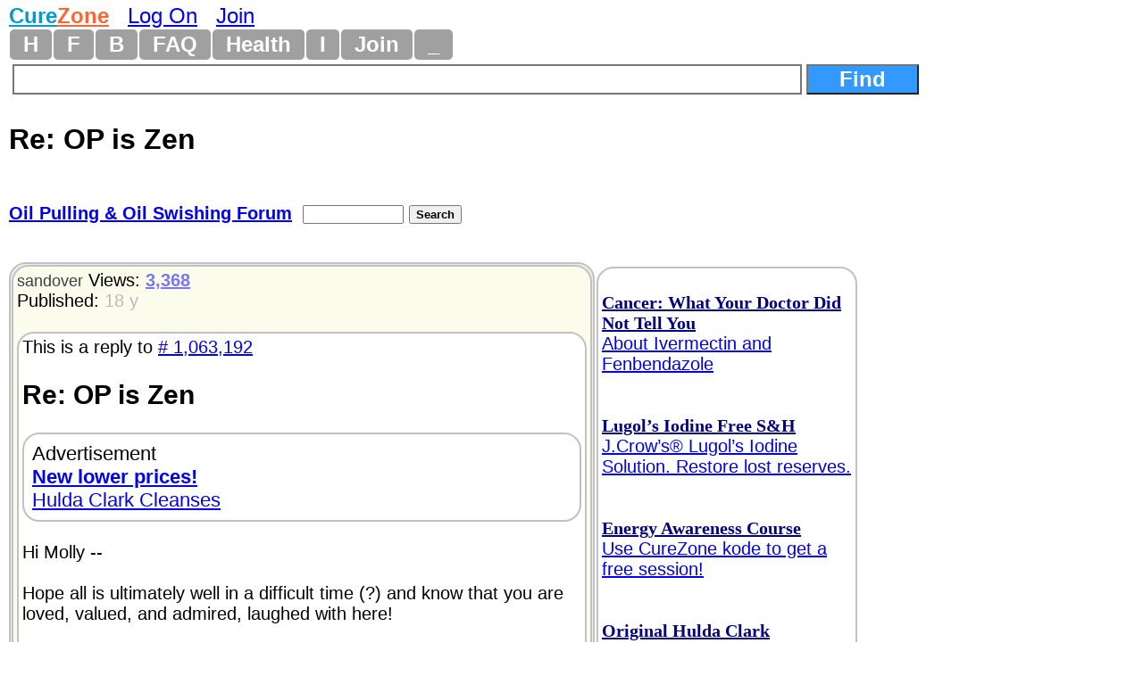

--- FILE ---
content_type: text/html
request_url: https://www.curezone.com/forums/fm.asp?i=1063202
body_size: 10280
content:
<!DOCTYPE html>
<html>
<head>
<meta name="viewport" content="width=device-width, initial-scale=1">

<META HTTP-EQUIV="Content-Type" CONTENT="text/html; charset=iso-8859-1">
<link async rel="stylesheet" type="text/css" media="all" href="/mlddmenu.css" />
<link async rel="stylesheet" type="text/css" media="all" href="mlddmenu.css" />
<link async rel="stylesheet" type="text/css" media="all" href="style.css" />
<link async rel="stylesheet" type="text/css" media="all" href="/st.css" />

<script async type="text/javascript" src="/mlddmenu.js"></script>






<title>Re: OP is Zen (Oil Pulling & Oil Swishing Forum) 12/14/2007 1063202</title>
<meta name="description" content="Hi Molly --

Hope all is ultimately well in a difficult time (?) and know that you are loved, valued, and admired, laughed with here!

My experience after 14 months is that oil pulling treats the:

1) physical, in ways we discuss and learn more and more about here. The benefits of which are copious.

2) mental, in a sort of increased calm and clarity. This makes sense because of the physical -- but I also think the practice, rather than the act, has brought a sense of overall calm to my life; and

3) The spiritual, in the connectedness it brings to all of you, in the great feelin ...">
<meta name="keywords" content="Re: OP is Zen (Oil Pulling & Oil Swishing Forum) 12/14/2007 1063202">

<meta property="og:title" content="Re: OP is Zen (Oil Pulling & Oil Swishing Forum) 12/14/2007 1063202" />
<meta property="og:description" content="Hi Molly --

Hope all is ultimately well in a difficult time (?) and know that you are loved, valued, and admired, laughed with here!

My experience after 14 months is that oil pulling treats the:

1) physical, in ways we discuss and learn more and more about here. The benefits of which are copious.

2) mental, in a sort of increased calm and clarity. This makes sense because of the physical -- but I also think the practice, rather than the act, has brought a sense of overall calm to my life; and

3) The spiritual, in the connectedness it brings to all of you, in the great feelin ..." />
<meta property="og:type" content="website" />
<meta property="og:url" content="//www.curezone.com/forums/fm.asp?i=1063202"/>
<meta property="og:site_name" content="CureZone.org: Educating Instead of Medicating"/>



<script async src="https://pagead2.googlesyndication.com/pagead/js/adsbygoogle.js?client=ca-pub-0846790371736460" crossorigin="anonymous"></script>

<script type="text/javascript">
<!--
var url = "https://www.curezone.com?";
var title = 'Re: OP is Zen (Oil Pulling & Oil Swishing Forum...';
//-->
</script>



<script type="text/javascript" language="javascript">
        function RefreshImage(valImageId) {
            var objImage = document.getElementById(valImageId)
            if (objImage == undefined) {
                return;
            }
            var now = new Date();
            objImage.src = objImage.src.split('?')[0] + '?x=' + now.toUTCString();
        }
</script>




<!-- Google Tag Manager -->
<script>(function(w,d,s,l,i){w[l]=w[l]||[];w[l].push({'gtm.start':
new Date().getTime(),event:'gtm.js'});var f=d.getElementsByTagName(s)[0],
j=d.createElement(s),dl=l!='dataLayer'?'&l='+l:'';j.async=true;j.src=
'https://www.googletagmanager.com/gtm.js?id='+i+dl;f.parentNode.insertBefore(j,f);
})(window,document,'script','dataLayer','GTM-5X7TGPD');</script>
<!-- End Google Tag Manager -->


<!-- ~ Copyright (C) 2014-2015 Media.net Advertising FZ-LLC All Rights Reserved -->
<script type="text/javascript">
    window._mNHandle = window._mNHandle || {};
    window._mNHandle.queue = window._mNHandle.queue || [];
    medianet_versionId = "3121199"; 
</script>
<script src="https://contextual.media.net/dmedianet.js?cid=8CUBR5671" async="async"></script>
<!-- End Media.net Advertising -->


</head>
<body topmargin="2">
<!-- Google Tag Manager -->
<noscript>
<iframe src="https://www.googletagmanager.com/ns.html?id=GTM-5X7TGPD" height="0" width="0" style="display:none;visibility:hidden"></iframe></noscript>
<!-- End -->




<div id="fb-root"></div>
<script>(function(d, s, id) {
  var js, fjs = d.getElementsByTagName(s)[0];
  if (d.getElementById(id)) return;
  js = d.createElement(s); js.id = id;
  js.src = "//connect.facebook.net/en_US/sdk.js#xfbml=1&version=v2.0";
  fjs.parentNode.insertBefore(js, fjs);
}(document, 'script', 'facebook-jssdk'));</script>
<div>
<font size="5"><B><a href="/default.asp" title="www.curezone.com Homepage">
<FONT COLOR="#019ACC">Cure</FONT><FONT COLOR="#FE6533">Zone</FONT></a></b> &nbsp; 

 <a href="/login.asp" title="Log On CureZone">Log On</a> &nbsp;  <a href="/join.asp" title="Join CureZone">Join</a>

</font>
</div>


<!-- HTML Menu Code -->

<div class="mlddm_menue" >

<ul class="mlddm" id="menu1"  params="1,-1,300,slide,300,h,  1,5,1,1,1">

<li><a href="/default.asp" title="Homepage">H</a></li>

<li><a href="#" title="Forum Submenu">F</a>
<ul>
<li><a href="/forums/default.asp?v=0&o=0&q=0" title="List of all Forums">Hot Forums</a></li>
<li><a href="/forums/top50new.asp?q=4">New Forums</a></li>
<li><a href="/search.asp">Search Forums</a></li>
<li><a href="/forums/a.asp?q=4&o=0">All Forums Alphabetically</a></li>
<li><a href="/forums/a.asp?q=4&o=1">All Forums Chronologically</a></li>
<li><a href="/forums/s.asp?f=762&c=0&ob=h">Top Forum Stories</a></li>
<li><a href="/forums/s.asp?f=762&ob=v&c=8">The Best Of CureZone</a></li>
</ul>
</li>

<li><a href="#" title="Hot Blogs">B</a>
<ul>
<li><a href="/blogs/" title="Hot Blogs">Hot Blogs</a></li>
<li><a href="/blogs/top50new.asp">New Blogs</a></li>
<li><a href="/blogs/all.asp">All Blogs</a></li>
<li><a href="/blogs/top50.asp">Top Blogs</a></li>
<li><a href="/blogs/createblog.asp">Create Your Personal Blog</a></li>
</ul>
</li>

<li><a href="#"  title="Frequently Asked Questions And Answers">FAQ</a>
<ul>
<li><a href="/faq/default.asp">Knowledge Base</a></li>
<li><a href="/faq/p/default.asp">Surveys</a></li>
<li><a href="/faq/top50.asp">Top Questions & Answers</a></li>
<li><a href="/faq/new.asp">New Questions & Answers</a></li>
<li><a href="/faq/c.asp?a=2840">FAQ About Knowledge Base</a></li>
</ul>
</li>

<li><a href="#" title="Health, Diet, Cleansing">Health</a>
<ul>
<li><a href="/diseases/health.asp" title="Health, Diet, Cleansing">Health</a></li>
<li><a href="/cleanse/liver/default.asp" title="Liver Flush Recipes">Liver Flush</a></li>
<li><a href="/diet/elimination-rotation-diet.asp" title="Elimination Rotation Diet">Elimination Rotation Diet</a></li>
<li><a href="/cleanse/enema/fecal_transplantation.asp" title="Fecal Transplant, FMT">Fecal Transplant</a></li>
<li><a href="/cleanse/kidney/default.asp" title="Kidney Stones Cleanse">Kidney Stones Cleanse</a></li>
<li><a href="/diet/low_histamine_diet.asp" title="Low Histamine Diet">Low Histamine Diet</a></li>
<li><a href="/diet/default.asp" title="Healthy Diets">Healthy Diets</a></li>
<li><a href="/ER4YT/default.asp" title="Blood Type Diet">Blood Type Diet</a></li>
<li><a href="/cleanse/bowel/default.asp" title="Bowel Cleanse">Bowel Cleanse</a></li>
<li><a href="/cleanse/enema/default.asp" title="Enema">Enema</a></li>
<li><a href="/books/" title="Books">Books</a></li>
</ul>
</li>


<li><a href="#" title="Image Galleries and Albums">I</a>
<ul>
<li><a href="/ig/">Image Gallery</a></li>
<li><a href="/ig/f.asp?f=19">Video Folder</a></li>
<li><a href="/ig/f.asp?f=4528">Vaccine Videos</a></li>
<li><a href="/ig/f.asp?f=4527">Cancer Videos</a></li>
<li><a href="/ig/f.asp?f=4530">Conspiracy Videos</a></li>
<li><a href="/ig/video.asp">All Videos</a></li>
<li><a href="/ig/new.asp">New Uploads</a></li>
<li><a href="/ig/most_viewed.asp">Most Viewed</a></li>
<li><a href="/ig/most_voted.asp">Top Rated</a></li>
<li><a href="/ig/pdf.asp">PDFs</a></li>
<li><a href="/ig/doc.asp">DOCs</a></li>
<li><a href="/ig/audio.asp">Audio</a></li>
</ul>
</li>




<li><a href="/join.asp" title="Create New Account">Join</a></li>


<li><a href="#" title="Menu">_</a>
	<ul>

<li><a href="/login.asp">Log On</a></li>

<li><a href="/subscribe.asp">Newsletter</a></li>
<li><a href="/conversions.asp">Convert Units</a></li>
<li><a href="/m/find.asp">Find Users</a></li>
<li><a href="/stats/default.asp" title="Number of visitors">7710</a></li>
</ul>
</li>

</ul>
<div style="clear:both"></div>


</div>
<!-- END HTML Menu Code -->


<div class="searchbox"><form method="GET" action="/forums/search.asp">
<input type="text" name="q" size="12" value="" style="width: 70%; border-style:solid; border-width:2; font-size: 18pt; font-family: Arial,Verdena; font-weight:bold; padding-left:4; padding-right:4; padding-top:1; padding-bottom:1">
<input type="submit" value="Find" name="action" style="width: 10%; font-family: Arial,Verdena; font-size: 18pt; background-color: #3399FF; color: #FFFFFF;font-weight:bold"></form></div>


<div class="f_body">





<div class="fm_title">Re: OP is Zen</div>

<div>
<div class="fmtitle"><a href="f3.asp?f=738&c=0">Oil Pulling & Oil Swishing Forum</a>&nbsp; </div>
<div class="fmtitle"><form method="GET" action="search.asp"><input type="hidden" value="738" name="f"><input type="text" name="q" size="12" value="" style="font-size: 10pt; font-family: Arial, Verdena">
<input type="submit" value="Search" name="action" style="font-family: Arial, Verdena; font-size: 10pt; font-weight:bold"></form></div>
</div>







<div>
<a name="i">&nbsp;</a><div class="am_body">

<div class="am_body_right">
<span align="left">

<br><font color="#000080"><a rel="nofollow" href="/a.asp?i=5855" title="Cancer: What Your Doctor Did Not Tell You About Ivermectin and Fenbendazole https://www.amazon.com/dp/B0FNNP782G/curezone-20"><b><font face="Times New Roman" color="#000080">Cancer: What Your Doctor Did Not Tell You</font></b><br>About Ivermectin and Fenbendazole</font></a></font><br><br>
<br><font color="#000080"><a rel="nofollow" href="/a.asp?i=834" title="Lugol’s Iodine Free S&H J.Crow’s® Lugol’s Iodine Solution. Restore lost reserves. http://www.jcrowsmarketplace.com/index.asp?PageAction=VIEWCATS&Category=132&cz002"><b><font face="Times New Roman" color="#000080">Lugol’s Iodine Free S&H</font></b><br>J.Crow’s® Lugol’s Iodine Solution. Restore lost reserves.</font></a></font><br><br>
<br><font color="#000080"><a rel="nofollow" href="/a.asp?i=5853" title="Energy Awareness Course Use CureZone kode to get a free session! https://mokienko.com/energy-awareness-course/?curezone"><b><font face="Times New Roman" color="#000080">Energy Awareness Course</font></b><br>Use CureZone kode to get a free session!</font></a></font><br><br>
<br><font color="#000080"><a rel="nofollow" href="/a.asp?i=999" title="Original Hulda Clark Hulda Clark Cleanses http://www.sbherbalremedies.com"><b><font face="Times New Roman" color="#000080">Original Hulda Clark</font></b><br>Hulda Clark Cleanses</font></a></font><br><br>

</span>

<div align="center"><script async src="//pagead2.googlesyndication.com/pagead/js/adsbygoogle.js"></script>
<!-- Kvadrat200x200 -->
<ins class="adsbygoogle" 
style="display:inline-block;width:200px;height:200px" 
data-ad-client="ca-pub-0846790371736460" 
data-ad-slot="8218450244"></ins>
<script>
(adsbygoogle = window.adsbygoogle || []).push({});
</script></div>
</div>

<div class="am_body_left">
<div class="am_body_left_message">

<div align="left">
<a style="text-decoration: none" href="/m/profile.asp?un=sandover" title="Click here to see my profile!"><font size="4" color="#334444">sandover</font></a>
 
Views: <a href="s.asp?f=738&ob=h&c=0"> <font color="#7777F9"><b>3,368</b></font> </a><br>
Published: <font color="#BBBBBB">18 y</font><br>


&nbsp;</div>
<div class="breakword"><div>This is a reply to <a href="fm.asp?i=1063192#i"># 1,063,192</a></div>
<h2>Re: OP is Zen</h2>
<div class="am_body_left_ads">Advertisement<br><a rel="nofollow" href="/a.asp?i=1358" title="New lower prices! Hulda Clark Cleanses http://www.sbherbalremedies.com"><b>New lower prices!</b><br>Hulda Clark Cleanses</a><br>
</div>

<br>Hi Molly --<BR>
<BR>
Hope all is ultimately well in a difficult time (?) and know that you are loved, valued, and admired, laughed with here!<BR>
<BR>
My experience after 14 months is that oil pulling treats the:<BR>
<BR>
1) physical, in ways we discuss and learn more and more about here. The benefits of which are copious.<BR>
<BR>
2) mental, in a sort of increased calm and clarity. This makes sense because of the physical -- but I also think the practice, rather than the act, has brought a sense of overall calm to my life; and<BR>
<BR>
3) The spiritual, in the connectedness it brings to all of you, in the great feeling I get when helping a newcomer to the forum get started, and in the meditative sense and (hate to sound new agey cause I sure as sh*t am NOT!) in the focus and heightened consciousness that can come as I rhythmically swish each day!<BR>
<BR>
These three aspects of one's self are certainly circular and relate and interrelate -- for instance, greater physical health brings increased mental clarity and physical ability to sit here and be of service to new people at the forum! And they coalesce often in the<BR>
<BR>
4) emotional -- better mood (I have not had debilitating  <a href="/forums/fm.asp?i=2400099#i">Depression</a> since beginning OP, whereas in recent years I have sunk pretty low, and this year I had some terrible losses really back-to-back) and happiness due to being part of this forum, being of service here, looking forward to my "visits" with you all, the relaxation and FUN I have here as opposed to any other forum, etc.<BR>
<BR>
A great deal, all the way around! (Oh -- plus the tangible -- you all, my fellow OP'ers, and friends!)<BR>
<BR>
Hope you all have an oil-tastic weekend...<BR>
<BR>
Laura<BR>
<BR>
<div>&nbsp;</div><div class="spacedlinks">
<FORM name="LogOn"><INPUT type="button" style="font-size: 18pt; color: #ff0000; font-weight: bold;" value="Log On To Reply" 	name="LogOn" 	onClick="window.location='/login.asp'"> ... or ... 
<INPUT type="button" style="font-size: 18pt; color: #000000; font-weight: bold;" value="Join CureZone To Reply" 	name="Join" 	onClick="window.location='/join.asp'">
</form>
</div>

<div><h2><a class="a2a_dd" href="https://www.addtoany.com/share"><img src="/images/share.png" border="0" alt="Share"></a>
<script defer src="https://static.addtoany.com/menu/page.js"></script></h2></div>
<div class="spacedlinks"><A HREF="/forums/s.asp?f=738&c=0&ob=d&m=sandover" title="All mesages sorted chronologically">All of my messges on this board</A>  
&nbsp; &nbsp; <A HREF="/forums/s.asp?f=762&c=0&ob=d&m=sandover" title="All mesages sorted chronologically">All of my messges anywhere</A></div>
<br>&nbsp; <div class="am_body_left_ads">Advertisement<br><a rel="nofollow" href="/a.asp?i=5856" title="Cancer: Fenbendazole, Ivermectin, Methylene Blue What Your Doctor Did Not Tell You https://www.amazon.com/dp/B0FNNP782G/curezone-20"><b>Cancer: Fenbendazole, Ivermectin, Methylene Blue</b><br>What Your Doctor Did Not Tell You</a><br>
</div><br>

<div class="GoogleAd"><br><div align="center"><script async src="https://pagead2.googlesyndication.com/pagead/js/adsbygoogle.js?client=ca-pub-0846790371736460" crossorigin="anonymous"></script>
<!-- LargeSkyscraper300x600 -->
<ins class="adsbygoogle" style="display:block" data-ad-client="ca-pub-0846790371736460" data-ad-slot="7993630247"  data-ad-format="auto"></ins>
<script> (adsbygoogle = window.adsbygoogle || []).push({}); </script></div>
<br>&nbsp;</div>

</div>

<DIV><a title="Add This Message To Your CureZone Favorites!" rel="nofollow" href="add_message_to_favorites.asp?i=1063202">Add To Favorites!</a></DIV><div>
<div><a rel="nofollow" href="v.asp?i=1063202&V=Y">Like</a> &nbsp; &nbsp; <a rel="nofollow" href="v.asp?i=1063202&V=N">Dislike</a></div>


</div>

<div>
</div>
<div>
<a href="https://www.curezone.com/forums/disclaimer.asp">DISCLAIMER</a></div>
</font></b></div>

</div>


</div>

<div class="am_body"><div class="am_body_left"><div class="am_body_left_message"><h2>This Forum message belongs to a larger discussion thread. See the complete thread below. You can reply to this message!</h2></div></div></div>
</div>












<div>
<ul class="Level1">

<li class="liLevelA1A">
 <a target="_top" href="/forums/am.asp?i=1063192"><SPAN STYLE="background-color: #00FFCC; font-size: 20pt;">Expand this whole thread (11 messages)</span></a>
<br><br>
<A title="Recently I’ve experienced some very intense times, personally, professionally and physically.

I just want you all to know that I am very grateful for this forum.  I appreciate everyone who comes on here and contributes.   In a somewhat stressful, topsy turvy world, this forum is a god send.

Oil Pulling should be enjoyed by all, on a daily basis.  It’s elemental.  A real joy.  It’s zen.  Why should I get misty eyed over something so benign?  Because when life around you is spinning out of control, OP can center you and at the same time offer you benefits that are so simple, so basic. ... ... Click here to view this complete message" HREF="/forums/fm.asp?i=1063192#i">OP is Zen</a>
 &nbsp;  <a href="s.asp?f=738&c=3&ob=v" title="This Message is Double Recommended Message. Click here to see other similar messages!"><font color="#ff0000"><b>RR</b></font></a> <small><i><A style="text-decoration: none" HREF="s.asp?f=762&c=0&ob=d&m=molly+bloom" title="All messages posted by molly bloom across all forums, sorted by date chronologically"><font color="#990033">molly bloom</font></a>
</i></small>
&nbsp; <font color="#BBBBBB">18 y</font>

 &nbsp;<font color="#BBBBFB" size="2">4,388</font>
<font size="1"></font>

<!--1063192-->

<ul class="Level2">

<li class="liLevelA2">
<A title="Hi Molly --

Hope all is ultimately well in a difficult time (?) and know that you are loved, valued, and admired, laughed with here!

My experience after 14 months is that oil pulling treats the:

1) physical, in ways we discuss and learn more and more about here. The benefits of which are copious.

2) mental, in a sort of increased calm and clarity. This makes sense because of the physical -- but I also think the practice, rather than the act, has brought a sense of overall calm to my life; and

3) The spiritual, in the connectedness it brings to all of you, in the great feelin ... ... Click here to view this complete message" HREF="/forums/fm.asp?i=1063202#i">Hi Molly --

Hope all is ultimately well in a di...</a>
 &nbsp;  <small><i><A style="text-decoration: none" HREF="s.asp?f=762&c=0&ob=d&m=sandover" title="All messages posted by sandover across all forums, sorted by date chronologically"><font color="#990033">sandover</font></a>
</i></small>
&nbsp; <font color="#BBBBBB">18 y</font>

 &nbsp;<font color="#BBBBFB" size="2">3,368</font>

<a name="i">&nbsp;</a><div class="am_body"><div class="am_body_left"><div class="am_body_left_message"><h2>This is the position of the above message within the thread.</h2></div></div></div>

</li>
<li class="liLevelA2">
<A title="rack up some R’s for that post. ... Click here to view this complete message" HREF="/forums/fm.asp?i=1063260#i">rack up some R’s for that post.</a>
 &nbsp;  <small><i><A style="text-decoration: none" HREF="s.asp?f=762&c=0&ob=d&m=trapper%2Fkcmo" title="All messages posted by trapper/kcmo across all forums, sorted by date chronologically"><font color="#990033">trapper/kcmo</font></a>
</i></small>
&nbsp; <font color="#BBBBBB">18 y</font>

 &nbsp;<font color="#BBBBFB" size="2">3,255</font>

<!--1063260-->

</li>
<li class="liLevelA2">
<A title="

Hello Molly,

I too am thankful for oil pulling and this forum.

There is a peace and light heartedness that accompanies oil pulling with me.  It was obvious with my first pull.

I enjoy visiting here regularly.  Writing is not my best form of communication.  Therefore, I participate by reading way more than jumping in the flow of conversations.

This oil pulling community is kind, peaceful, helpful, fun, and interesting.  I have noticed that if someone comes here for a fight that they do not get very far and the person moves on or changes.

I also appreciate all the extra ti ... ... Click here to view this complete message" HREF="/forums/fm.asp?i=1063434#i">

Hello Molly,

I too am thankful for oil pull...</a>
 &nbsp;  <small><i><A style="text-decoration: none" HREF="s.asp?f=762&c=0&ob=d&m=SoGAGirl" title="All messages posted by SoGAGirl across all forums, sorted by date chronologically"><font color="#990033">SoGAGirl</font></a>
</i></small>
&nbsp; <font color="#BBBBBB">18 y</font>

 &nbsp;<font color="#BBBBFB" size="2">3,375</font>

<!--1063434-->

<ul class="Level3">

<li class="liLevelA2">
<A title="Oil pulling is pure bliss!  It is a wonderful therapy, for something so modest and accessible it is surely a Titan in realm of healing.  I look forward to doing it every morning, it is a routine for me and it has returned so much to my health in manifold ways by being a devotee of this practice. It has opened the world of ayurveda and Indian culture to me by awakening my curiosity in a number of areas such as cosmetic ayurvedic medicine in the use of Amla oil for lusterous healthy hair to learning more about the Buddha of herbs, Tulsi for healing, an exploration into the world of vedic ast ... ... Click here to view this complete message" HREF="/forums/fm.asp?i=1063594#i">Oil pulling is pure bliss!  It is a wonderful ther...</a>
 &nbsp;  <small><i><A style="text-decoration: none" HREF="s.asp?f=762&c=0&ob=d&m=%2387970" title="All messages posted by #87970 across all forums, sorted by date chronologically"><font color="#990033">#87970</font></a>
</i></small>
&nbsp; <font color="#BBBBBB">18 y</font>

 &nbsp;<font color="#BBBBFB" size="2">3,204</font>

<!--1063594-->

</li></ul>
</li>
<li class="liLevelA2">
<A title="when in a state of turmoil
the first thing i do is reach for my oil
sesame, sunflower, hemp, coconut
swishing a bit gets me out of my rut
my teeth, they are dazzling
my breath, like spring air
i also slather oil upon my hair
i bathe in it, drink it, pour it over my head
oil, it’s the reason
i get out of bed!

:)

how’s that?

BWA Ha ha ha ha..... ... Click here to view this complete message" HREF="/forums/fm.asp?i=1064016#i">Re: Now & Zen</a>
 &nbsp;  <small><i><A style="text-decoration: none" HREF="s.asp?f=762&c=0&ob=d&m=wombat" title="All messages posted by wombat across all forums, sorted by date chronologically"><font color="#990033">wombat</font></a>
</i></small>
&nbsp; <font color="#BBBBBB">18 y</font>

 &nbsp;<font color="#BBBBFB" size="2">3,103</font>

<!--1064016-->

<ul class="Level3">

<li class="liLevelA2">
<A title="Great!  N/M ... Click here to view this complete message" HREF="/forums/fm.asp?i=1064057#i">Great!  N/M</a>
 &nbsp;  <small><i><A style="text-decoration: none" HREF="s.asp?f=762&c=0&ob=d&m=love+to+learn" title="All messages posted by love to learn across all forums, sorted by date chronologically"><font color="#990033">love to learn</font></a>
</i></small>
&nbsp; <font color="#BBBBBB">18 y</font>

 &nbsp;<font color="#BBBBFB" size="2">2,938</font>

<!--1064057-->

</li>
<li class="liLevelA2">
<A title="And you know it!!  LOL

Yes, the lover’s of oil are like snails....leaving the oily trail behind us as we make our way.

You are the best.  Molly

 ... Click here to view this complete message" HREF="/forums/fm.asp?i=1064075#i">Your are a poet!</a>
 &nbsp;  <small><i><A style="text-decoration: none" HREF="s.asp?f=762&c=0&ob=d&m=molly+bloom" title="All messages posted by molly bloom across all forums, sorted by date chronologically"><font color="#990033">molly bloom</font></a>
</i></small>
&nbsp; <font color="#BBBBBB">18 y</font>

 &nbsp;<font color="#BBBBFB" size="2">3,013</font>

<!--1064075-->

</li>
<li class="liLevelA2">
<A title="

O...nice poem, btw.

lol

O ... Click here to view this complete message" HREF="/forums/fm.asp?i=1064243#i">oil is nice backwards, too... <img border="0" src="https://www.curezone.org/forums/images/video_icon_small.jpg" alt="Video Embedded" width="27" height="16"></a>
 &nbsp;  <small><i><A style="text-decoration: none" HREF="s.asp?f=762&c=0&ob=d&m=UserX" title="All messages posted by UserX across all forums, sorted by date chronologically"><font color="#990033">UserX</font></a>
</i></small>
&nbsp; <font color="#BBBBBB">18 y</font>

 &nbsp;<font color="#BBBBFB" size="2">3,144</font>

<!--1064243-->

</li></ul>
</li>
<li class="liLevelA2">
<A title="OP IS Zen, a Godsend, a bit of serendipity - however you’d describe it.  I’d have to say I’ve stuck with it as much for the mental aspects as the health.

Just the physical act of swishing gives you a wonderful mental respite for about 2o minutes.  I can’t dwell, fume, ruminate, worry etc when I’m swishing.  I don’t know why not, I just can’t (even though I can easily spend much of the rest of my day doing just that).  So a nice little 20 minute vacation - or a bit of Za-Zen to start your day as Molly might put it.

Then there’s the fantastic feeling of both physical and mental lightne ... ... Click here to view this complete message" HREF="/forums/fm.asp?i=1064796#i">Re: OP is Zen</a>
 &nbsp;  <small><i><A style="text-decoration: none" HREF="s.asp?f=762&c=0&ob=d&m=larryb" title="All messages posted by larryb across all forums, sorted by date chronologically"><font color="#990033">larryb</font></a>
</i></small>
&nbsp; <font color="#BBBBBB">18 y</font>

 &nbsp;<font color="#BBBBFB" size="2">3,179</font>

<!--1064796-->

<ul class="Level3">

<li class="liLevelA2">
<A title="I love to oil pull but sadly I have not experienced some of the wonderfull effects you all talk about.  I have had awesome things happen and so have my mom and husband but I do not feel any ”zen” or spiritual, or calming effect.  My teeth are not whiter, I don’t look forward to it but do it because I know it helps me.

I consider myself a spiritual person, matter of fact I do my oil pulling every morning while I read my bible and pray, but so far, oil pulling is done because it’s good for me not because of any special feeling.

I wanted to put that out there for those folks who do NOT  ... ... Click here to view this complete message" HREF="/forums/fm.asp?i=1065191#i">I love to oil pull but sadly I have not experience...</a>
 &nbsp;  <small><i><A style="text-decoration: none" HREF="s.asp?f=762&c=0&ob=d&m=Anastacia" title="All messages posted by Anastacia across all forums, sorted by date chronologically"><font color="#990033">Anastacia</font></a>
</i></small>
&nbsp; <font color="#BBBBBB">18 y</font>

 &nbsp;<font color="#BBBBFB" size="2">3,239</font>

<!--1065191-->

</li></ul>
</li></ul>
</li></ul>

</div>





<center>

<p><br>&nbsp;</p>
<p><B><a href="https://www.curezone.org/donations.asp"><FONT SIZE="4">Donate to CureZone</FONT></a></B>
<form action="https://www.paypal.com/cgi-bin/webscr" method="post">
<input type="hidden" name="cmd" value="_s-xclick">
<input type="image" src="/btn_donateCC_LG.gif" border="0" name="submit" alt="PayPal - The safer, easier way to pay online!">
<img alt="" border="0" src="/pixel.gif" width="1" height="1">
<input type="hidden" name="encrypted" value="-----BEGIN [base64]/unQL685aXrDSOOGVEgPNUykGx2mWXKv0yWYJdTTkhePYwzxiTQnAkkfOLdwlZRNUt+wOk2UxoxOQNTK5rDOPs6NYP8xMo60liqzLHb/+faLTOAjBcVc2wICPE0rQzkfA8ainwJriqdX6yTugV3xFtiBGvvJ6d7xjRDELMAkGBSsOAwIaBQAwgdQGCSqGSIb3DQEHATAUBggqhkiG9w0DBwQIx45NHSZ95qWAgbDssdnREbchXhIDfgNsY+O1jjvyyZhAPcJ/g3ArpezGsnQZTv6RP3zIV6uW4WRzUqvVAc42IHDQruHsezT6rB70So8gbV6eWLx/BOpRGffjkX5tacvIYAvZVOFnOd9H1mCt0A+7r3RHipfgQnXWBl6bHIoW/FT3615O0kuVX/ifLCjkLFO25nf/Fafuf8/ceRueJO0TZwHcan6SHhy9fcJkBhsjhyq0T+Gz/[base64]/Za+GJ/[base64]/9j/iKG4Thia/[base64]//+doIJjPz0hcjzHk5m9WRclKDN+RyEo=-----END PKCS7-----
">
</form>






<center>




<hr width="50%" size="5">



<p><a target="_blank" href="https://www.curezone.org/forums/s.asp?f=83&ob=d&c=1&m=&t=150&p=0">CureZone Newsletter</a> is distributed in partnership with <a target="_blank" href="https://www.netatlantic.com">https://www.netatlantic.com</a></p>
<hr width="50%" size="5">




<p>
<b>
<a target="_blank" href="/contact.asp">Contact Us</a>
- <a target="_blank" href="/sponsorship.asp">Advertise</a>
- <a target="_blank" href="/stats/">Stats</a>
</b>
</p>




<form action="https://www.paypal.com/donate" method="post" target="_top">
<input type="hidden" name="hosted_button_id" value="8TVV993GAJ32J" />
<input type="image" src="https://www.paypalobjects.com/en_US/NO/i/btn/btn_donateCC_LG.gif" border="0" name="submit" title="PayPal - The safer, easier way to pay online!" alt="Donate with PayPal button" />
<img alt="" border="0" src="https://www.paypal.com/en_NO/i/scr/pixel.gif" width="1" height="1" />
</form>


<div>Copyright 1999 - 2025&nbsp; <a href="/default.asp">www.curezone.com</a></div>
<p>18.184 sec, (1)</p>
</center>



<script defer src="https://static.cloudflareinsights.com/beacon.min.js/vcd15cbe7772f49c399c6a5babf22c1241717689176015" integrity="sha512-ZpsOmlRQV6y907TI0dKBHq9Md29nnaEIPlkf84rnaERnq6zvWvPUqr2ft8M1aS28oN72PdrCzSjY4U6VaAw1EQ==" data-cf-beacon='{"version":"2024.11.0","token":"ff2cac2388fa4da5970c2c457e3923c8","r":1,"server_timing":{"name":{"cfCacheStatus":true,"cfEdge":true,"cfExtPri":true,"cfL4":true,"cfOrigin":true,"cfSpeedBrain":true},"location_startswith":null}}' crossorigin="anonymous"></script>
</body></html> 
</center>






</div>











</body></html>

--- FILE ---
content_type: text/html; charset=utf-8
request_url: https://www.google.com/recaptcha/api2/aframe
body_size: 267
content:
<!DOCTYPE HTML><html><head><meta http-equiv="content-type" content="text/html; charset=UTF-8"></head><body><script nonce="VEaf0zvn7QO-7pMohwOSiA">/** Anti-fraud and anti-abuse applications only. See google.com/recaptcha */ try{var clients={'sodar':'https://pagead2.googlesyndication.com/pagead/sodar?'};window.addEventListener("message",function(a){try{if(a.source===window.parent){var b=JSON.parse(a.data);var c=clients[b['id']];if(c){var d=document.createElement('img');d.src=c+b['params']+'&rc='+(localStorage.getItem("rc::a")?sessionStorage.getItem("rc::b"):"");window.document.body.appendChild(d);sessionStorage.setItem("rc::e",parseInt(sessionStorage.getItem("rc::e")||0)+1);localStorage.setItem("rc::h",'1763623126491');}}}catch(b){}});window.parent.postMessage("_grecaptcha_ready", "*");}catch(b){}</script></body></html>